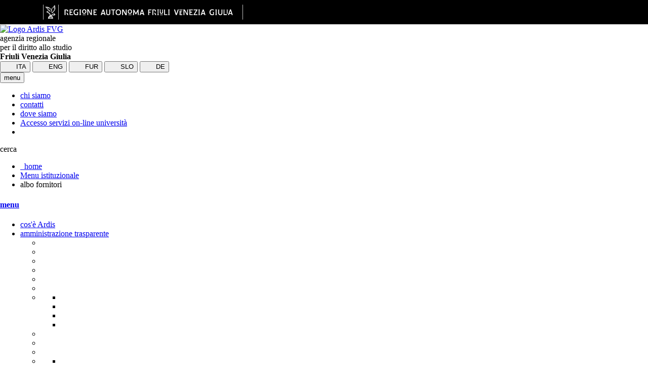

--- FILE ---
content_type: text/html; charset=UTF-8
request_url: https://ardis.fvg.it/contenuti.php?view=page&id=241
body_size: 6811
content:
<!DOCTYPE html>
<html lang="it">
  <head>
    <meta charset="utf-8">
    <meta http-equiv="X-UA-Compatible" content="IE=edge,chrome=1"/>
    <meta name="viewport" content="width=device-width, user-scalable=yes, initial-scale=1.0, maximum-scale=5"/>
    <meta name="description" content="Il portale istituzionale dell'agenzia regionale per il diritto allo studio del Friuli Venezia Giulia - Ardis FVG">
	<title>
		
	ARDIS 
	
	 > albo fornitori</title>		<link rel="shortcut icon" href="img/favicon.gif" />

	
	<script type="text/javascript" src="js/jquery-3.3.1.min.js"></script>
	<!-- Latest compiled and minified CSS -->
	<link rel="stylesheet" href="css/bootstrap.css">
	<!-- Latest compiled and minified JavaScript -->
	<script src="js/bootstrap.min.js"></script>
	<link href='css/decima.css' rel='stylesheet' type='text/css' />
	<link href="css/ardiss.css" media="screen" rel="stylesheet" type="text/css" />
	<link href="assets/style/barrafvg-style.css" media="screen" rel="stylesheet" type="text/css" />
	<style type="text/css">
		.container-barrafvg a{
			color: #fff;
		}
	</style>
	<!--[if IE]>
		<link href="iefix.css" rel="stylesheet" type="text/css" />
	<![endif]-->
	<!--[if lt IE 9]>
		<script src="js/respond.js"></script>
	<![endif]-->


	
	<!-- INSERIMENTO TAG MONITORAGGIO HEAD -->
	<link href="css/cookie-consent.css" media="screen" rel="stylesheet" type="text/css" />
	<script type="text/javascript" src="js/cookie-consent-nostyle.js" charset="UTF-8"></script>
	<script type="text/javascript" charset="UTF-8">
	    document.addEventListener('DOMContentLoaded', function () {
	        cookieconsent.run({"notice_banner_type":"simple","consent_type":"express","palette":"dark","language":"it","page_load_consent_levels":["strictly-necessary"],"notice_banner_reject_button_hide":false,"preferences_center_close_button_hide":false,"page_refresh_confirmation_buttons":true,"website_name":"ARDIS","website_privacy_policy_url":"http://www.ardis.fvg.it/contenuti.	php?view=page&id=64"});
	    });
	</script>
	<!-- End Cookie Consent -->
	<!-- FINE INSERIMENTO TAG MONITORAGGIO HEAD  -->

	<!-- INSERIMENTO TAG MONITORAGGIO HEAD -->
	<script type="text/plain" cookie-consent="tracking">
   		var pageViewData = new Object();
   		//Eventuali variabili personalizzate
	</script><script type="text/plain" cookie-consent="tracking" src="https://assets.adobedtm.com/fc6aa7b15a0e/f3cb9027e504/launch-4f3e1cf681e7.min.js" async></script>

	<meta name="WT.cg_n" content="ARDIS" />
	<meta name="WT.cg_s" content="">

	<script type="text/javascript" src="js/utility.js">// utility //</script>
	<script type="text/javascript"> if(typeof console == "undefined" || typeof console.log == "undefined") var console = { log: function() {} }; </script>
	<!-- Add fancyBox main JS and CSS files -->
	<script type="text/javascript" src="js/jquery.fancybox.js?v=2.1.5"></script>
	<link rel="stylesheet" type="text/css" href="js/jquery.fancybox.css?v=2.1.5" media="screen" />
	
			<style type="text/css">
			.fr .box div div.boxblu a #bando {
 font-size: 130% !important;
}
.fr .box div div a {
 font-size: 90%;
}
#b41 {
 font-size: 90%;
}
.box_news .news a,
.box_news .news em {
 color: #000;
}
.evidenza em {
 display: none;
}
.evidenza .txtevidenza {
 padding-right: 35px;
}
.box_news .news {
 color: #666;
}
table.alterna {
  width: 100%;
}
table.top td {
  vertical-align:text-top;
}
table.alterna td,
table.alterna th {
  padding: 4px;
}
table.alterna tr {
  background-color: #e7eff2;
  border-bottom: 1px solid #e7eff2;
}
table.alterna tr:nth-child(2n) {
  background-color: #FFF;
}
table.recapiticds {
  width: 480px;
}
table.righe {
  width: 100%;
}
table.righe tr,
table.recapiticds tr {
  border-bottom: 1px solid #e7eff2;
}

table.orarisalaconvegni td,
table.orarisalaconvegni tr {
  border: 1px solid #e7eff2;
  padding: 4px;
}

.boxlat ul > li > ul > ul {
/*display:none;*/
}

@media (max-width: 600px) {
.footer .ultimo,
.col2,
.col1 {
		width:90%;
text-align: left;
	}
.footer .ultimo {
    padding-bottom: 20px;
}
}		</style>
	
	<script type="text/javascript">
		$('document').ready(function(e) {
			$('.fancybox-buttons').fancybox({
				openEffect  : 'none',
				closeEffect : 'none',
				prevEffect : 'none',
				nextEffect : 'none',
				closeBtn  : true,
				helpers : {
					title : {
						type : 'inside'
					},
					buttons	: {}
				},

				afterLoad : function() {
					this.title = 'Image ' + (this.index + 1) + ' of ' + this.group.length + (this.title ? ' - ' + this.title : '');
				}
			});
			
			

			$("a[href*='#']").not( "a[href*='#collapse']" ).click(function() {
				if (location.pathname.replace(/^\//,'') == this.pathname.replace(/^\//,'') && location.hostname == this.hostname) {
					var $target = $(this.hash);
					$target = $target.length && $target || $('[name=' + this.hash.slice(1) +']');
			  		if ($target.length) {
			  			var targetOffset = $target.offset().top;
			  			$('html,body').animate({scrollTop: targetOffset}, 1000);
			  			//return false;
			  		}
			  	}
			});



			var scroll = 0;
			//var p = $( ".laterale" );
			if($( ".ancore2" ).length > 0){
				var p = $( ".ancore2" );
				var offLaterale = p.offset().top;
				var heightLaterale = p.height();
				var limit = offLaterale + heightLaterale;
				if(limit < 500){ limit = "500";}

				var maxScroll = $("footer").offset().top;

				var heightFooter = $("footer").height();

				$(document).scroll(function() {
					if($(document).scrollTop() > offLaterale){
						$(".ancore2").addClass("distacca");
					}else{
						$(".distacca").removeClass("distacca");
					}

					if($(document).scrollTop() + heightLaterale + 50 > maxScroll ){
						$(".distacca").hide();
					}else{
						$(".distacca").show();
					}
				})
 			
 			}//if ancore
 			
		});
	</script>	
</head><!--#include file="header.php" -->
<body class="it">
	<header>
	<div class="fixed-to-top">
		


				<!-- barra FVG -->
                <div class="barrafvg">
                  <div class="container-barrafvg">
                              <div class="wrapper-content-barrafvg">
                                  <a class="barrafvg-brand d-none d-lg-block" href="http://www.regione.fvg.it" aria-label="vai al sito della Regione Autonoma Friuli Venezia Giulia">
                                  <img src="assets/images-loghi-RegioneFVG/logo-Barra-FVG.png" alt="logo: Regione FVG" />
                                  </a>
                                  <div class="fvg-mobile">
                                          <a class="barrafvg-brand" href="http://www.regione.fvg.it" aria-label="vai al sito della Regione Autonoma Friuli Venezia Giulia">
                                              <img src="assets/images-loghi-RegioneFVG/logo-Barra-FVG-small.png" alt="logo: Regione FVG" />
                                          </a>
                                  </div>
                              </div>
                              <div>
				                                               </div>
                    </div>
                </div>
				

		<nav>


		<div class="container top">
		
			<div class="row">
				
				<div class="col-md-5">
					<div class="logo">
						<a href="index.php"><img src="img/logo_ardis.png" alt="Logo Ardis FVG" class="img-responsive" /></a>
						<div class="incipit">
							agenzia regionale<br> per il diritto allo studio<br><strong> Friuli Venezia Giulia</strong>						</div>
					</div>
				</div>
				
				<div class="col-md-7">
  
					<div class="row">
						<div class="col-md-12 text-right ptfix2">
							<div class="lang">
								

								
								<a href="action.php?action=chnglng&lang=it"><button type="button" class="btn btn-primary"><img src="img/flag_ita.gif" style="width: 20px; height: 15px;" /> ITA</button></a>
								<a href="action.php?action=chnglng&lang=en"><button type="button" class="btn btn-secondary"><img src="img/flag_en.gif" style="width: 20px; height: 15px;" /> ENG</button></a>
								<a href="action.php?action=chnglng&lang=fri"><button type="button" class="btn btn-secondary"><img src="img/flag_fri.gif" style="width: 20px; height: 15px;" /> FUR</button></a>
								<a href="action.php?action=chnglng&lang=sl"><button type="button" class="btn btn-secondary"><img src="img/flag_slo.gif" style="width: 20px; height: 15px;" /> SLO</button></a>
								<a href="action.php?action=chnglng&lang=de"><button type="button" class="btn btn-secondary"><img src="img/flag_de.gif" style="width: 20px; height: 15px;" /> DE</button></a>
								
							</div>
						</div>
					</div>

					
					<div class="row mtfix3 text-right">
						<div class="col-md-12">

							<button class="visible-xs menuToggle" data-toggle="collapse" data-target="#menu" class="Menu mobile">
								<span></span><span></span><span></span>menu
							</button>
							
							<ul class="hidden-xs" id="menu">
								
																								

																				<li>
													<a href="contenuti.php?view=page&id=225"  target="" >chi siamo</a>
												</li>
																							<li>
													<a href="contenuti.php?view=page&id=222"  target="" >contatti</a>
												</li>
																							<li>
													<a href="contenuti.php?view=page&id=226"  target="" >dove siamo</a>
												</li>
																							<li>
													<a href="https://ardiss-sol.dirittoallostudio.it/apps/V3.1/sol/public/"  target="_blank" >Accesso servizi on-line università</a>
												</li>
																			
								<li class="cerca">
									<span id="lente"><div></div></span>
								</li>
							</ul>
						</div>
					</div>

					<div class="row mtfix4">
						<div class="col-xs-12 col-sm-8 col-md-8 pull-right">

							<form name="ricerca" id="ricerca" action="contenuti.php?view=ricerca" method="post">
								<label for="cerca">cerca</label>
								<input type='text' name='testo' id='cerca' style="display: none" placeholder="Cerca">
								<input type="hidden" value="ricerca" name="view">
							</form>
							
							<script type="text/javascript">
								$('#lente').click(function(){
									if($('#cerca').is(':visible')){
										if ( $("#cerca").val().length > 1 ){
											$('#ricerca').submit();
										}else{
											$( "#cerca" ).hide( "slow, easing" );	
										}
									}else{
										$( "#cerca" ).show( "slow, easing" );
										$( "#cerca" ).focus();
										return false;
									}
								});
							</script>

						</div>
					</div>

				</div>

			</div>
		</div>
	</nav>	
	
	<div class="container">		
			
			
<div class="row">
	<div class="col-xs-7">
		<div id="briciole">
	<div class="row">
		<div class="col-md-12">
			

			<ul>
			<li class="hidden-xs"><a href="index.php"><span class="glyphicon glyphicon-home"></span>&nbsp;&nbsp;home</a></li><li class="hidden-xs"><a href="contenuti.php?view=page&amp;id=237">Menu istituzionale</a></li><li>albo fornitori</li>		
		
		</div>
	</div>
</div>	</div>
	<div class="col-xs-5 text-right">

		<!--<button class="visible serviziToggle" data-toggle="collapse" data-target="#servizi">
			Tutti i servizi
		</button>-->
	</div>
</div>

<!--<div class="row">
	<div class="col-md-12 text-right">
		<ul class="listaservizi hidden" id="servizi">

			<li  >
				<a href="contenuti.php?view=page&id=212">
					<img src="img/borsedistudio.png" /><br />
					Borse di studio
				</a>
			</li>
			<li  >
				<a href="contenuti.php?view=page&id=213">
					<img src="img/alloggio.png" /><br />
					Alloggio
				</a>
			</li>
			<li  >
				<a href="contenuti.php?view=page&id=214">
					<img src="img/ristorazione.png" /><br />
					Ristorazione
				</a>
			</li>
			<li  >
				<a href="contenuti.php?view=page&id=215">
					<img src="img/trasporti.png" /><br />
					Trasporti
				</a>
			</li>
			<li  >
				<a href="contenuti.php?view=page&id=217">
					<img src="img/contributi.png" /><br />
					Master
				</a>
			</li>
			<li  >
				<a href="contenuti.php?view=page&id=211">
					<img src="img/orientamento.png" /><br />
					Orientamento
				</a>
			</li>
			<li  >
				<a href="contenuti.php?view=page&id=216">
					<img src="img/aule.png" /><br />
					Aule
				</a>
			</li>
			<li  >
				<a href="contenuti.php?view=page&id=21">
					<img src="img/altriservizi.png" /><br />
					Altri servizi
				</a>
			</li>
		</ul>
	</div>
</div>-->
						

						

			<div class="row ">

									<div class="col-3 col-xs-12 col-sm-3 mtfix3">

						<div id="accordion" class="panel-group">

														<div class="panel panel-default">
						        <div class="panel-heading">
						            <h4 class="panel-title">
						            	<a data-toggle="collapse" data-parent="#accordion" href="#collapseOne">
						            		menu										</a>
						            </h4>
						        </div>
						        <div id="collapseOne" class="panel-collapse collapse in">
						            <div class="panel-body">
					                	<ul>
					                							                		<!--<li class="bmfix1 text-center"><a href="contenuti.php?view=page&amp;id=237">Torna al menu superiore&nbsp;<span class="glyphicon glyphicon-level-up"></span></a></li>-->
					                																											<li  >
															<a data-level="" href="contenuti.php?view=page&amp;id=238"  >
																cos'è Ardis																															</a>
														</li>														<li  >
															<a data-level="" href="contenuti.php?view=page&amp;id=50"  >
																amministrazione trasparente																<a class="hid_den collapsed" data-toggle="collapse" href="#collapse50"><span class="glyphicon glyphicon-chevron-up" aria-hidden="true"></span></a>															</a>
														</li><ul>					<li>
						<a href="contenuti.php?view=page&amp;id=71" ></a>
											</li>
									<li>
						<a href="contenuti.php?view=page&amp;id=75" ></a>
											</li>
									<li>
						<a href="contenuti.php?view=page&amp;id=80" ></a>
											</li>
									<li>
						<a href="contenuti.php?view=page&amp;id=81" ></a>
											</li>
									<li>
						<a href="contenuti.php?view=page&amp;id=91" ></a>
											</li>
									<li>
						<a href="contenuti.php?view=page&amp;id=136" ></a>
											</li>
									<li>
						<a href="contenuti.php?view=page&amp;id=178" ></a>
						<ul>					<li>
						<a href="contenuti.php?view=page&amp;id=179" ></a>
											</li>
									<li>
						<a href="contenuti.php?view=page&amp;id=180" ></a>
											</li>
									<li>
						<a href="contenuti.php?view=page&amp;id=181" ></a>
											</li>
									<li>
						<a href="contenuti.php?view=page&amp;id=182" ></a>
											</li>
				
</ul>					</li>
									<li>
						<a href="contenuti.php?view=page&amp;id=92" ></a>
											</li>
									<li>
						<a href="contenuti.php?view=page&amp;id=97" ></a>
											</li>
									<li>
						<a href="contenuti.php?view=page&amp;id=100" ></a>
											</li>
									<li>
						<a href="contenuti.php?view=page&amp;id=101" ></a>
						<ul>					<li>
						<a href="contenuti.php?view=page&amp;id=239" ></a>
											</li>
									<li>
						<a href="contenuti.php?view=page&amp;id=366" ></a>
											</li>
				
</ul>					</li>
									<li>
						<a href="contenuti.php?view=page&amp;id=335" ></a>
											</li>
									<li>
						<a href="contenuti.php?view=page&amp;id=102" ></a>
											</li>
									<li>
						<a href="contenuti.php?view=page&amp;id=197" ></a>
						<ul>					<li>
						<a href="contenuti.php?view=page&amp;id=53" ></a>
						<ul>					<li>
						<a href="contenuti.php?view=page&amp;id=122" ></a>
											</li>
				
</ul>					</li>
									<li>
						<a href="contenuti.php?view=page&amp;id=196" ></a>
											</li>
				
</ul>					</li>
									<li>
						<a href="contenuti.php?view=page&amp;id=108" ></a>
											</li>
									<li>
						<a href="contenuti.php?view=page&amp;id=111" ></a>
											</li>
									<li>
						<a href="contenuti.php?view=page&amp;id=112" ></a>
											</li>
									<li>
						<a href="contenuti.php?view=page&amp;id=251" ></a>
						<ul>					<li>
						<a href="contenuti.php?view=page&amp;id=252" ></a>
											</li>
									<li>
						<a href="contenuti.php?view=page&amp;id=253" ></a>
						<ul>					<li>
						<a href="contenuti.php?view=page&amp;id=255" ></a>
											</li>
									<li>
						<a href="contenuti.php?view=page&amp;id=256" ></a>
						<ul>					<li>
						<a href="contenuti.php?view=page&amp;id=257" ></a>
											</li>
				
</ul>					</li>
				
</ul>					</li>
									<li>
						<a href="contenuti.php?view=page&amp;id=254" ></a>
											</li>
				
</ul>					</li>
									<li>
						<a href="contenuti.php?view=page&amp;id=119" ></a>
						<ul>					<li>
						<a href="contenuti.php?view=page&amp;id=258" ></a>
											</li>
									<li>
						<a href="contenuti.php?view=page&amp;id=259" ></a>
											</li>
									<li>
						<a href="contenuti.php?view=page&amp;id=260" ></a>
											</li>
									<li>
						<a href="contenuti.php?view=page&amp;id=319" ></a>
											</li>
				
</ul>					</li>
									<li>
						<a href="contenuti.php?view=page&amp;id=183" ></a>
											</li>
									<li>
						<a href="contenuti.php?view=page&amp;id=120" ></a>
						<ul>					<li>
						<a href="contenuti.php?view=page&amp;id=261" ></a>
											</li>
									<li>
						<a href="contenuti.php?view=page&amp;id=262" ></a>
											</li>
				
</ul>					</li>
									<li>
						<a href="contenuti.php?view=page&amp;id=184" ></a>
											</li>
									<li>
						<a href="contenuti.php?view=page&amp;id=185" ></a>
											</li>
									<li>
						<a href="contenuti.php?view=page&amp;id=160" ></a>
											</li>
									<li>
						<a href="contenuti.php?view=page&amp;id=177" ></a>
											</li>
									<li>
						<a href="contenuti.php?view=page&amp;id=383" ></a>
											</li>
									<li>
						<a href="contenuti.php?view=page&amp;id=210" ></a>
						<ul>					<li>
						<a href="contenuti.php?view=page&amp;id=334" ></a>
											</li>
				
</ul>					</li>
									<li>
						<a href="contenuti.php?view=page&amp;id=340" ></a>
											</li>
				
</ul>														<li  >
															<a data-level="" href="contenuti.php?view=page&amp;id=241" id="acceso" >
																albo fornitori																															</a>
														</li>														<li  >
															<a data-level="" href="contenuti.php?view=page&amp;id=313"  >
																bandi e avvisi																															</a>
														</li>														<li  >
															<a data-level="" href="contenuti.php?view=page&amp;id=242"  >
																atti e documenti																															</a>
														</li>														<li  >
															<a data-level="" href="contenuti.php?view=page&amp;id=243"  >
																coordinate bancarie																															</a>
														</li>														<li  >
															<a data-level="" href="contenuti.php?view=page&amp;id=236"  >
																pago PA																															</a>
														</li>														<li  >
															<a data-level="" href="contenuti.php?view=page&amp;id=363"  >
																Carta dei servizi																															</a>
														</li>														<li  >
															<a data-level="" href="contenuti.php?view=page&amp;id=364"  >
																Bilancio sociale																															</a>
														</li>														<li  >
															<a data-level="" href="contenuti.php?view=page&amp;id=401"  >
																Visite al sito																															</a>
														</li>										</ul>
									</div>
								</div>
							</div>
														
							
							

						    
							

							

							

							
						</div>

						
						
						
					</div>

				


											 
								<div class="col-xs-12 col-sm-9 boxmain">
																	
														<a name="top"></a>
								<h1>Albo fornitori</h1>	

								  								


								


								




								
								


							

								
										



											
										
										<a name="scheda642"></a>
										<h2>
																																																																	</h2>


										<div class="testoSchede">
											
											
											<p>Si comunica che l&rsquo;Albo allegato ha carattere dinamico e pertanto resta aperto ad ulteriori richieste di iscrizione.</p>
<p>Di seguito il link con gli atti e la documentazione da presentare per la domanda di iscrizione</p>
<p><a href="contenuti.php?view=page&amp;id=101#scheda619"><strong>iscrizione albo fornitori</strong></a></p>

																						
																						
											<h4>ALLEGATI</h4>  <table cellpadding="0" cellspacing="7" border="0" class="allegati">												<tr>
													<td valign="middle"><span class="glyphicon glyphicon-paperclip"></span></td>
													<td>
																												<a href="upload/schede/1604304875.pdf" class="blank" target="_blank" >
															Decreto 1221_2020_Approvazione albo fornitori.pdf <span class='mini'>(129.4 KB)</span>														</a>
													</td>
												</tr>
																							<tr>
													<td valign="middle"><span class="glyphicon glyphicon-paperclip"></span></td>
													<td>
																												<a href="upload/schede/1743504380.xlsx" class="blank" target="_blank" >
															ALBO PUBBLICATO AGGIORNATO AL 01.04.2025.xlsx <span class='mini'>(22.2 KB)</span>														</a>
													</td>
												</tr>
																						</table>

											<style type="text/css">
												.allegati img{
													width: 22px;
													padding-left: 0px;
													margin-top: -2px; 
												}
											</style>
											<br />							
											<div class='fotoSchede'>													</div>
											

											<div class="last">Ultimo aggiornamento 01.04.2025</div>
											<br />
											
											<div class="anchorTop"><a href="#top" title=""> <span class="glyphicon glyphicon-triangle-top"></span></a></div>
											
											
										</div>



										



																												
									
										
										
										
										
											
						
				</div>
				

				
													
								

																	
									
		</div>
				
			
	</div>				
	


<footer>
	<div class="container-fluid bgk_grigio">
		<div class="container">
			
			<div class="row">
				<div class="col-md-12 mtfix2">
					<a href="index.php">
						<img src="img/logo_ardis_bn.png" class="logo_bn" alt="Logo ardis Footer in bianco e nero" />
					</a>
				</div>
			</div>

			<div class="row">

				<div class="col-md-3 mtfix2">
					<ul class="elenco2">
															<li>
										<a href="contenuti.php?view=page&id=238"  >cos'è Ardis</a>
									</li>
																	<li>
										<a href="contenuti.php?view=page&id=50"  >amministrazione trasparente</a>
									</li>
																	<li>
										<a href="contenuti.php?view=page&id=241"  >albo fornitori</a>
									</li>
																	<li>
										<a href="contenuti.php?view=page&id=313"  >bandi e avvisi</a>
									</li>
																	<li>
										<a href="contenuti.php?view=page&id=242"  >atti e documenti</a>
									</li>
																	<li>
										<a href="contenuti.php?view=page&id=243"  >coordinate bancarie</a>
									</li>
																	<li>
										<a href="contenuti.php?view=page&id=236"  >pago PA</a>
									</li>
																	<li>
										<a href="contenuti.php?view=page&id=363"  >Carta dei servizi</a>
									</li>
																	<li>
										<a href="contenuti.php?view=page&id=364"  >Bilancio sociale</a>
									</li>
																	<li>
										<a href="contenuti.php?view=page&id=401"  >Visite al sito</a>
									</li>
																			</ul>
				</div>

				<div class="col-md-3">
					<h3>Recapiti e contatti</h3>
					<div class="studi_universitari">
						DIRITTO STUDIO UNIVERSITARIO<br />
						<h5>TRIESTE</h5>
						Via Fabio Severo 150 | 34127 TRIESTE<br />
						Edificio E2<br />

						tel. +39 040 3595205<br />
						<a href="mailto:info.trieste@ardis.fvg.it">info.trieste@ardis.fvg.it</a><br />
						
						<h5>UDINE</h5>
						Viale Ungheria 47  |  33100 UDINE<br />
						tel. +39 0432 245772<br />
						<!--fax +39 0432 245777<br />-->
						<a href="mailto:info.udine@ardis.fvg.it">info.udine@ardis.fvg.it</a>
	 					
					</div>
						<br />

					<strong>SEDE LEGALE E OPERATIVA DI TRIESTE</strong><br />
					Salita M. Valerio 3  |  34127 TRIESTE <br />
					tel. +39 040 3595326<br />
					P.IVA / Codice Fiscale 01241240322<br /><br />
					
					<strong>SEDE OPERATIVA UDINE</strong><br />
					Viale Ungheria 47  |  33100 UDINE<br />
					tel. +39 0432 245711
					
					

					<br /><br />

				</div>
				<div class="col-md-3">
					<h3><span class="hidden">Nessun titolo</span>&nbsp;</h3>
					
					<div class="studi_scolastici">
						DIRITTO STUDIO SCOLASTICO						
						<h5>TRIESTE</h5>
						Via Fabio Severo 150 | 34127 Trieste

						<h5>UDINE</h5>
						Viale Ungheria 47 | 33100 UDINE <br />
						
										        <h5>DOTE SCUOLA</h5>
						tel. 0432 245750, 040 3595240<br />
						<a href="dirittostudioscolastico@ardis.fvg.it">dirittostudioscolastico@ardis.fvg.it</a><br />
						

						<h5>BONUS PSICOLOGO STUDENTI FVG</h5>
						tel. 0432 245770<br />
						<a style="font-size: 92%;" href="bonuspsicologostudentifvg@ardis.fvg.it">bonuspsicologostudentifvg@ardis.fvg.it</a>
						


				        <!--<a href="mailto:dirittostudioscolastico@ardis.fvg.it">dirittostudioscolastico@ardis.fvg.it</a>-->
				    </div>	
					
					<br />
					<strong>POSTA ELETTRONICA ISTITUZIONALE</strong><br />
					<a href="mailto:direzione@ardis.fvg.it" name="Contatta la direzione dell'ente">direzione@ardis.fvg.it</a><br /><br />
					
					<strong>POSTA CERTIFICATA</strong><br />
					<a href="mailto:ardis@certregione.fvg.it" name="La nostra casella di posta certificata">ardis@certregione.fvg.it</a><br /><br />
						

				</div>
				<div class="col-md-3 social">
					<h3>Seguici su</h3>
					<a href="https://www.facebook.com/ardisfvg" target="_blank">
						<img src="img/logo_facebook.png" alt="Seguici su Facebook" title="Seguici su Facebook" height="24">
					</a>
					<a href="https://twitter.com/ardisfvg" target="_blank">
						<img src="img/logo_x.png" alt="Seguici su X" title="Seguici su X">
					</a>
					<a href="https://www.instagram.com/ardisfvg/" target="_blank">
						<img src="img/logo_instagram.png" alt="Seguici su Instagram" title="Seguici su Instagram">
					</a>
					<a href="feed.php" target="_blank">
						<img src="img/rss_ddd.png" alt="News RSS" title="News RSS">
					</a>
				</div>

			</div>

			<div class="row btop1">
				<div class="col-md-10">
					<ul class="inline">
																<li><a href="contenuti.php?view=page&id=63" >Sicurezza e prevenzione</a></li>
									 | 										<li><a href="contenuti.php?view=page&id=64" >Privacy</a></li>
									 | 										<li><a href="contenuti.php?view=page&id=65" >Note legali</a></li>
									 | 										<li><a href="contenuti.php?view=page&id=47" >URP</a></li>
									 						
						| <li><a href="mailto:direzione@ardis.fvg.it">meccanismo di feedback</a></li>
						| <li><a href="https://form.agid.gov.it/view/4c810020-9481-11f0-b142-a394cacfb357" target="_blank">dichiarazione di accessibilità</a></li>
						| <li><a href="pannello.php">area riservata</a></li>
												| <li><a href="#" id="open_preferences_center">cambio preferenze cookie</a></li>
					</ul>
				</div>
				<div class="col-md-2 push-right sm-center">
					Realizzato da <a href="http:\\www.insiel.it" target="_blank"><img src="img/logo_insiel.png" alt="Realizzato da Insiel" class="baseline"></a>
				</div>
			</div>


		</div>
	</div>
</footer>

			
			

	



</body>
</html>
<!--#include file="footer.php" -->

--- FILE ---
content_type: text/css
request_url: https://ardis.fvg.it/assets/style/barrafvg-style.css
body_size: 461
content:
body {
    margin: 0;
    padding: 0;
}


*, *::before, *::after {
    box-sizing: border-box;
}
img {
    vertical-align: middle;
    border-style: none;
}
.barrafvg {
    height: 48px;
    padding-top: 0;
    padding-bottom: 0;
    color: #fff;
    background-color: #000;
}

.container-barrafvg {
    width: 100%;
    padding-right: 15px;
    padding-left: 15px;
    margin-right: auto;
    margin-left: auto;
    display: -webkit-box;
    display: -ms-flexbox;
    display: flex;
    -webkit-box-pack: justify;
    -ms-flex-pack: justify;
    justify-content: space-between;
    -webkit-box-align: center;
    -ms-flex-align: center;
    align-items: center;
    height: 48px;
}
.barrafvg-brand {
    padding: 9px 0;
    display: block;
}
.d-none {
    display: none !important;
}
@media (min-width: 576px) {
    .container-barrafvg {
        max-width: 540px;
    }
}

@media (min-width: 768px) {
    .container-barrafvg {
        max-width: 720px;
    }
}

@media (min-width: 992px) {
    .container-barrafvg {
        max-width: 960px;
    }
    .fvg-mobile {
        display: none;
    }
    .d-lg-block{
        display: block !important;
    }
}

@media (min-width: 1200px) {
    .container-barrafvg {
        max-width: 1140px;
    }
}

@media (min-width: 1690px) {
    .container-barrafvg {
        max-width: 1580px;
    }
}